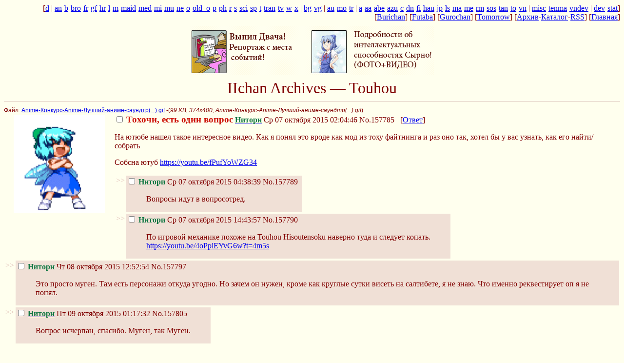

--- FILE ---
content_type: text/html;charset=UTF-8
request_url: https://ii.yakuji.moe/to/19.html
body_size: 15403
content:
<!DOCTYPE html>
<html lang="ru">
<head>
  <title>IIchan Archives — Touhou</title>
  <meta http-equiv="Content-Type" content="text/html; charset=utf-8">
  <link rel="shortcut icon" href="/iichan_to.ico">
  <link rel="stylesheet" type="text/css" href="/css/.global.css">
  <link rel="stylesheet" type="text/css" href="/css/futaba.css" title="Futaba">
  <link rel="alternate stylesheet" type="text/css" href="/css/burichan.css" title="Burichan">
  <link rel="alternate stylesheet" type="text/css" href="/css/gurochan.css" title="Gurochan">
  <link rel="alternate stylesheet" type="text/css" href="/css/tomorrow.css" title="Tomorrow">
  <script>
  var style_cookie="wakabastyle";
  </script>
  <script src="/wakaba3.js"></script>
</head>
<body class="replypage">
  <div class="adminbar">
    [<a href="/d/">d</a> | <a href="/an/">an</a>-<a href="/b/">b</a>-<a href="/bro/">bro</a>-<a href="/fr/">fr</a>-<a href="/gf/">gf</a>-<a href="/hr/">hr</a>-<a href="/l/">l</a>-<a href="/m/">m</a>-<a href="/maid/">maid</a>-<a href="/med/">med</a>-<a href="/mi/">mi</a>-<a href="/mu/">mu</a>-<a href="/ne/">ne</a>-<a href="/o/">o</a>-<a href="/old_o/">old_o</a>-<a href="/p/">p</a>-<a href="/ph/">ph</a>-<a href="/r/">r</a>-<a href="/s/">s</a>-<a href="/sci/">sci</a>-<a href="/sp/">sp</a>-<a href="/t/">t</a>-<a href="/tran/">tran</a>-<a href="/tv/">tv</a>-<a href="/w/">w</a>-<a href="/x/">x</a> | <a href="/bg/">bg</a>-<a href="/vg/">vg</a> | <a href="/au/">au</a>-<a href="/mo/">mo</a>-<a href="/tr/">tr</a> | <a href="/a/">a</a>-<a href="/aa/">aa</a>-<a href="/abe/">abe</a>-<a href="/azu/">azu</a>-<a href="/c/">c</a>-<a href="/dn/">dn</a>-<a href="/fi/">fi</a>-<a href="/hau/">hau</a>-<a href="/jp/">jp</a>-<a href="/ls/">ls</a>-<a href="/ma/">ma</a>-<a href="/me/">me</a>-<a href="/rm/">rm</a>-<a href="/sos/">sos</a>-<a href="/tan/">tan</a>-<a href="/to/">to</a>-<a href="/vn/">vn</a> | <a href="/misc/">misc</a>-<a href="/tenma/">tenma</a>-<a href="/vn/res/58470.html">vndev</a> | <a href="/dev/">dev</a>-<a href="/stat/">stat</a>]<br>
    [<a href="javascript:set_stylesheet('Burichan')">Burichan</a>] [<a href="javascript:set_stylesheet('Futaba')">Futaba</a>] [<a href="javascript:set_stylesheet('Gurochan')">Gurochan</a>] [<a href="javascript:set_stylesheet('Tomorrow')">Tomorrow</a>] [<a href="/to/arch/">Архив</a>-<a href="/to/catalogue.html">Каталог</a>-<a href="/to/feed.rss">RSS</a>] [<a href="/" target="_top">Главная</a>]
  </div>

  <div class="logo">
    <img class="banner" alt="" src="/misc/src/1278978084766.gif" width="500" height="100"><br>
    IIchan Archives — Touhou
  </div>

  <hr>

  <form id="delform" action="/wahaba/delete_post/a" method="post" name="delform">
    <div id="thread-157785">
      <span class="filesize">Файл: <a target="_blank" href="/to/src/1444172686079.gif">Anime-Конкурс-Anime-Лучший-аниме-саундтр(...).gif</a> -(<em>99 KB, 374x400, Anime-Конкурс-Anime-Лучший-аниме-саундтр(...).gif</em>)</span><br>
      <a target="_blank" href="/to/src/1444172686079.gif"><img src="/to/thumb/1444172686079s.gif" width="187" height="200" alt="99" class="thumb"></a> <a name="157785" id="157785"></a> <label><input type="checkbox" name="delete" value="157785"> <span class="filetitle">Тохочи, есть один вопрос</span> <a href="mailto:fuf_1993@mail.ru"><span class="postername">Нитори</span></a> Ср 07 октября 2015 02:04:46</label> <span class="reflink"><a href="./res/157785.html#i157785">No.157785</a></span> &nbsp; [<a href="./res/157785.html">Ответ</a>]
      <blockquote>
        <p>На ютюбе нашел такое интересное видео. Как я понял это вроде как мод из тоху файтнинга и раз оно так, хотел бы у вас узнать, как его найти/собрать</p>

        <p>Собсна ютуб <a href="https://youtu.be/fPufYoWZG34" rel="nofollow">https://youtu.be/fPufYoWZG34</a></p>
      </blockquote>

      <table>
        <tbody>
          <tr>
            <td class="doubledash">&gt;&gt;</td>
            <td class="reply" id="reply157789" style="position: relative">
              <a name="157789" id="157789"></a> <label><input type="checkbox" name="delete" value="157789"> <span class="replytitle"></span> <span class="commentpostername">Нитори</span> Ср 07 октября 2015 04:38:39</label> <span class="reflink"><a href="./res/157785.html#i157789">No.157789</a></span> &nbsp;
              <blockquote>
                <p>Вопросы идут в вопросотред.</p>
              </blockquote>
            </td>
          </tr>
        </tbody>
      </table>

      <table>
        <tbody>
          <tr>
            <td class="doubledash">&gt;&gt;</td>
            <td class="reply" id="reply157790" style="position: relative">
              <a name="157790" id="157790"></a> <label><input type="checkbox" name="delete" value="157790"> <span class="replytitle"></span> <span class="commentpostername">Нитори</span> Ср 07 октября 2015 14:43:57</label> <span class="reflink"><a href="./res/157785.html#i157790">No.157790</a></span> &nbsp;
              <blockquote>
                <p>По игровой механике похоже на Touhou Hisoutensoku наверно туда и следует копать.<br>
                <a href="https://youtu.be/4oPpiEYvG6w?t=4m5s" rel="nofollow">https://youtu.be/4oPpiEYvG6w?t=4m5s</a></p>
              </blockquote>
            </td>
          </tr>
        </tbody>
      </table>

      <table>
        <tbody>
          <tr>
            <td class="doubledash">&gt;&gt;</td>
            <td class="reply" id="reply157797" style="position: relative">
              <a name="157797" id="157797"></a> <label><input type="checkbox" name="delete" value="157797"> <span class="replytitle"></span> <span class="commentpostername">Нитори</span> Чт 08 октября 2015 12:52:54</label> <span class="reflink"><a href="./res/157785.html#i157797">No.157797</a></span> &nbsp;
              <blockquote>
                <p>Это просто муген. Там есть персонажи откуда угодно. Но зачем он нужен, кроме как круглые сутки висеть на салтибете, я не знаю. Что именно реквестирует оп я не понял.</p>
              </blockquote>
            </td>
          </tr>
        </tbody>
      </table>

      <table>
        <tbody>
          <tr>
            <td class="doubledash">&gt;&gt;</td>
            <td class="reply" id="reply157805" style="position: relative">
              <a name="157805" id="157805"></a> <label><input type="checkbox" name="delete" value="157805"> <span class="replytitle"></span> <a href="mailto:fuf_1993@mail.ru"><span class="commentpostername">Нитори</span></a> Пт 09 октября 2015 01:17:32</label> <span class="reflink"><a href="./res/157785.html#i157805">No.157805</a></span> &nbsp;
              <blockquote>
                <p>Вопрос исчерпан, спасибо. Муген, так Муген.</p>
              </blockquote>
            </td>
          </tr>
        </tbody>
      </table>
    </div>
    <!--thread-->
    <br clear="left">

    <hr>

    <div id="thread-157753">
      <span class="filesize">Файл: <a target="_blank" href="/to/src/1443996070727.png">d9d718206d66ee2002b8e6f1bd94c8084e1fc70b.png</a> -(<em>979 KB, 900x1200, d9d718206d66ee2002b8e6f1bd94c8084e1fc70b.png</em>)</span><br>
      <a target="_blank" href="/to/src/1443996070727.png"><img src="/to/thumb/1443996070727s.png" width="150" height="200" alt="979" class="thumb"></a> <a name="157753" id="157753"></a> <label><input type="checkbox" name="delete" value="157753"> <span class="filetitle"></span> <span class="postername">Нитори</span> Пн 05 октября 2015 01:01:10</label> <span class="reflink"><a href="./res/157753.html#i157753">No.157753</a></span> &nbsp; [<a href="./res/157753.html">Ответ</a>]
      <blockquote>
        <p>Почему многие ёкаи имеют заострённую форму ушей?</p>
      </blockquote>
      <span class="omittedposts">Пропущено 9 сообщений. Для просмотра нажмите "Ответ".</span>
      <table>
        <tbody>
          <tr>
            <td class="doubledash">&gt;&gt;</td>
            <td class="reply" id="reply157767" style="position: relative">
              <a name="157767" id="157767"></a> <label><input type="checkbox" name="delete" value="157767"> <span class="replytitle"></span> <span class="commentpostername">Нитори</span> Пн 05 октября 2015 17:36:29</label> <span class="reflink"><a href="./res/157753.html#i157767">No.157767</a></span> &nbsp;
              <blockquote>
                <p><a href="/to/res/157753.html#157764" onclick="highlight(157764)">&gt;&gt;157764</a><br>
                Магии не существует.</p>
              </blockquote>
            </td>
          </tr>
        </tbody>
      </table>

      <table>
        <tbody>
          <tr>
            <td class="doubledash">&gt;&gt;</td>
            <td class="reply" id="reply157768" style="position: relative">
              <a name="157768" id="157768"></a> <label><input type="checkbox" name="delete" value="157768"> <span class="replytitle"></span> <span class="commentpostername">Нитори</span> Пн 05 октября 2015 19:04:06</label> <span class="reflink"><a href="./res/157753.html#i157768">No.157768</a></span> &nbsp;
              <blockquote>
                <p><a href="/to/res/157753.html#157767" onclick="highlight(157767)">&gt;&gt;157767</a><br>
                Тебе просто еще нет тридцати.</p>
              </blockquote>
            </td>
          </tr>
        </tbody>
      </table>

      <table>
        <tbody>
          <tr>
            <td class="doubledash">&gt;&gt;</td>
            <td class="reply" id="reply157769" style="position: relative">
              <a name="157769" id="157769"></a> <label><input type="checkbox" name="delete" value="157769"> <span class="replytitle"></span> <span class="commentpostername">Нитори</span> Пн 05 октября 2015 19:31:16</label> <span class="reflink"><a href="./res/157753.html#i157769">No.157769</a></span> &nbsp;
              <blockquote>
                <p><a href="/to/res/157753.html#157768" onclick="highlight(157768)">&gt;&gt;157768</a><br>
                И хорошо. У меня пока ещё есть шанс обосноваться в этой жизни и построить себе хоть какое-то будущее.</p>
              </blockquote>
            </td>
          </tr>
        </tbody>
      </table>

      <table>
        <tbody>
          <tr>
            <td class="doubledash">&gt;&gt;</td>
            <td class="reply" id="reply157774" style="position: relative">
              <a name="157774" id="157774"></a> <label><input type="checkbox" name="delete" value="157774"> <span class="replytitle"></span> <span class="commentpostername">Нитори</span> Вт 06 октября 2015 02:52:54</label> <span class="reflink"><a href="./res/157753.html#i157774">No.157774</a></span> &nbsp;<br>
              <span class="filesize">Файл: <a target="_blank" href="/to/src/1444089174181.jpg">8a5b62_5556536.jpg</a> -(<em>40 KB, 234x446, 8a5b62_5556536.jpg</em>)</span><br>
              <a target="_blank" href="/to/src/1444089174181.jpg"><img src="/to/thumb/1444089174181s.jpg" width="104" height="200" alt="40" class="thumb"></a>
              <blockquote>
                <p><a href="/to/res/157753.html#157769" onclick="highlight(157769)">&gt;&gt;157769</a><br>
                Пфф.</p>
              </blockquote>
            </td>
          </tr>
        </tbody>
      </table>

      <table>
        <tbody>
          <tr>
            <td class="doubledash">&gt;&gt;</td>
            <td class="reply" id="reply157775" style="position: relative">
              <a name="157775" id="157775"></a> <label><input type="checkbox" name="delete" value="157775"> <span class="replytitle"></span> <span class="commentpostername">Нитори</span> Вт 06 октября 2015 16:24:11</label> <span class="reflink"><a href="./res/157753.html#i157775">No.157775</a></span> &nbsp;
              <blockquote>
                <p><a href="/to/res/157753.html#157763" onclick="highlight(157763)">&gt;&gt;157763</a>
                </p>

                <p>По твоему пути если идти, то лучше уметь респавниться, если тебя съёдят. Можно кушать самого себя и вообще кормить ёкаек, после чего няшить их.</p>
              </blockquote>
            </td>
          </tr>
        </tbody>
      </table>

      <table>
        <tbody>
          <tr>
            <td class="doubledash">&gt;&gt;</td>
            <td class="reply" id="reply157781" style="position: relative">
              <a name="157781" id="157781"></a> <label><input type="checkbox" name="delete" value="157781"> <span class="replytitle"></span> <span class="commentpostername">Нитори</span> Вт 06 октября 2015 22:30:15</label> <span class="reflink"><a href="./res/157753.html#i157781">No.157781</a></span> &nbsp;<br>
              <span class="filesize">Файл: <a target="_blank" href="/to/src/1444159815504.gif">ouroboros.gif</a> -(<em>156 KB, 500x520, ouroboros.gif</em>)</span><br>
              <a target="_blank" href="/to/src/1444159815504.gif"><img src="/to/thumb/1444159815504s.gif" width="192" height="200" alt="156" class="thumb"></a>
              <blockquote>
                <p><a href="/to/res/157753.html#157775" onclick="highlight(157775)">&gt;&gt;157775</a>
                </p>

                <blockquote class="unkfunc">
                  &gt;Можно кушать самого себя
                </blockquote>

                <p>Не слишком хайлевельно будет?</p>
              </blockquote>
            </td>
          </tr>
        </tbody>
      </table>

      <table>
        <tbody>
          <tr>
            <td class="doubledash">&gt;&gt;</td>
            <td class="reply" id="reply157783" style="position: relative">
              <a name="157783" id="157783"></a> <label><input type="checkbox" name="delete" value="157783"> <span class="replytitle"></span> <span class="commentpostername">Нитори</span> Вт 06 октября 2015 23:05:28</label> <span class="reflink"><a href="./res/157753.html#i157783">No.157783</a></span> &nbsp;
              <blockquote>
                <p><a href="/to/res/157753.html#157775" onclick="highlight(157775)">&gt;&gt;157775</a>
                </p>

                <blockquote class="unkfunc">
                  &gt; лучше уметь респавниться и кормить ёкаек
                </blockquote>

                <p>Моко не рекомендует уметь такое.</p>
              </blockquote>
            </td>
          </tr>
        </tbody>
      </table>

      <table>
        <tbody>
          <tr>
            <td class="doubledash">&gt;&gt;</td>
            <td class="reply" id="reply157784" style="position: relative">
              <a name="157784" id="157784"></a> <label><input type="checkbox" name="delete" value="157784"> <span class="replytitle"></span> <span class="commentpostername">Нитори</span> Ср 07 октября 2015 00:59:11</label> <span class="reflink"><a href="./res/157753.html#i157784">No.157784</a></span> &nbsp;
              <blockquote>
                <p><a href="/to/res/157753.html#157783" onclick="highlight(157783)">&gt;&gt;157783</a><br>
                Ну она как бэ ОТЕЦ АКБАР!!!, а не любитель няшных ёкаек, и вообще надо перед самосъежением нагрибочиться, но тем не менее.</p>
              </blockquote>
            </td>
          </tr>
        </tbody>
      </table>

      <table>
        <tbody>
          <tr>
            <td class="doubledash">&gt;&gt;</td>
            <td class="reply" id="reply157786" style="position: relative">
              <a name="157786" id="157786"></a> <label><input type="checkbox" name="delete" value="157786"> <span class="replytitle"></span> <span class="commentpostername">Нитори</span> Ср 07 октября 2015 02:26:21</label> <span class="reflink"><a href="./res/157753.html#i157786">No.157786</a></span> &nbsp;
              <blockquote>
                <p><a href="/to/res/157753.html#157784" onclick="highlight(157784)">&gt;&gt;157784</a><br>
                Вереёкаек любитель вроде.</p>
              </blockquote>
            </td>
          </tr>
        </tbody>
      </table>

      <table>
        <tbody>
          <tr>
            <td class="doubledash">&gt;&gt;</td>
            <td class="reply" id="reply157787" style="position: relative">
              <a name="157787" id="157787"></a> <label><input type="checkbox" name="delete" value="157787"> <span class="replytitle"></span> <span class="commentpostername">Нитори</span> Ср 07 октября 2015 02:34:21</label> <span class="reflink"><a href="./res/157753.html#i157787">No.157787</a></span> &nbsp;
              <blockquote>
                <p><a href="/to/res/157753.html#157786" onclick="highlight(157786)">&gt;&gt;157786</a><br>
                <em>шутки про зряплату учительниц go here</em>
                </p>
              </blockquote>
            </td>
          </tr>
        </tbody>
      </table>
    </div>
    <!--thread-->
    <br clear="left">

    <hr>

    <div id="thread-157168">
      <span class="filesize">Файл: <a target="_blank" href="/to/src/1440840438938.jpg">7e30e02c91aba67264b336d1b700688d.jpg</a> -(<em>226 KB, 890x940, 7e30e02c91aba67264b336d1b700688d.jpg</em>)</span><br>
      <a target="_blank" href="/to/src/1440840438938.jpg"><img src="/to/thumb/1440840438938s.jpg" width="189" height="200" alt="226" class="thumb"></a> <a name="157168" id="157168"></a> <label><input type="checkbox" name="delete" value="157168"> <span class="filetitle"></span> <span class="postername">Нитори</span> Сб 29 августа 2015 12:27:18</label> <span class="reflink"><a href="./res/157168.html#i157168">No.157168</a></span> &nbsp; [<a href="./res/157168.html">Ответ</a>]
      <blockquote>
        <p>чьё животное унюха? саторино или коишино? очень меня волнует этот вопрос. вот орин ясное дело саторькина кошка.</p>
      </blockquote>
      <span class="omittedposts">Пропущено 20 сообщений и 9 изображений. Для просмотра нажмите "Ответ".</span>
      <table>
        <tbody>
          <tr>
            <td class="doubledash">&gt;&gt;</td>
            <td class="reply" id="reply157615" style="position: relative">
              <a name="157615" id="157615"></a> <label><input type="checkbox" name="delete" value="157615"> <span class="replytitle"></span> <span class="commentpostername">Нитори</span> Ср 23 сентября 2015 18:09:02</label> <span class="reflink"><a href="./res/157168.html#i157615">No.157615</a></span> &nbsp;
              <blockquote>
                <p><a href="/to/res/157168.html#157614" onclick="highlight(157614)">&gt;&gt;157614</a><br>
                Точнее, в треде выше.</p>
              </blockquote>
            </td>
          </tr>
        </tbody>
      </table>

      <table>
        <tbody>
          <tr>
            <td class="doubledash">&gt;&gt;</td>
            <td class="reply" id="reply157705" style="position: relative">
              <a name="157705" id="157705"></a> <label><input type="checkbox" name="delete" value="157705"> <span class="replytitle"></span> <span class="commentpostername">Нитори</span> Чт 01 октября 2015 23:33:18</label> <span class="reflink"><a href="./res/157168.html#i157705">No.157705</a></span> &nbsp;
              <blockquote>
                <p><strong>МОЁ</strong>
                </p>
              </blockquote>
            </td>
          </tr>
        </tbody>
      </table>

      <table>
        <tbody>
          <tr>
            <td class="doubledash">&gt;&gt;</td>
            <td class="reply" id="reply157728" style="position: relative">
              <a name="157728" id="157728"></a> <label><input type="checkbox" name="delete" value="157728"> <span class="replytitle"></span> <span class="commentpostername">Нитори</span> Сб 03 октября 2015 12:22:53</label> <span class="reflink"><a href="./res/157168.html#i157728">No.157728</a></span> &nbsp;
              <blockquote>
                <p><a href="/to/res/157168.html#157178" onclick="highlight(157178)">&gt;&gt;157178</a><br>
                А они и не против, так что это не рабство, а симбиоз.</p>
              </blockquote>
            </td>
          </tr>
        </tbody>
      </table>

      <table>
        <tbody>
          <tr>
            <td class="doubledash">&gt;&gt;</td>
            <td class="reply" id="reply157746" style="position: relative">
              <a name="157746" id="157746"></a> <label><input type="checkbox" name="delete" value="157746"> <span class="replytitle"></span> <span class="commentpostername">Нитори</span> Вс 04 октября 2015 19:24:23</label> <span class="reflink"><a href="./res/157168.html#i157746">No.157746</a></span> &nbsp;
              <blockquote>
                <p><a href="/to/res/157168.html#157728" onclick="highlight(157728)">&gt;&gt;157728</a><br>
                Балда.<br>
                В школе же учат: <strong>мутуализм</strong>!<br>
                Симбиоз -- это когда грибы и бактерии вместе живут и совместно размножаются, образуя форму жизни "лишай", например. А если маленькая рыбка ныкается в пасти у большой, чистя ей зубы -- это мутуализм. А если на акулу присосалась присоской, но не зубами, рыба-путешественница прилипала ремор -- это комменсализм.</p>
              </blockquote>
            </td>
          </tr>
        </tbody>
      </table>

      <table>
        <tbody>
          <tr>
            <td class="doubledash">&gt;&gt;</td>
            <td class="reply" id="reply157747" style="position: relative">
              <a name="157747" id="157747"></a> <label><input type="checkbox" name="delete" value="157747"> <span class="replytitle"></span> <span class="commentpostername">Нитори</span> Вс 04 октября 2015 19:50:27</label> <span class="reflink"><a href="./res/157168.html#i157747">No.157747</a></span> &nbsp;
              <blockquote>
                <p><a href="/to/res/157168.html#157746" onclick="highlight(157746)">&gt;&gt;157746</a><br>
                Так Ёма - симбиоз?</p>
              </blockquote>
            </td>
          </tr>
        </tbody>
      </table>

      <table>
        <tbody>
          <tr>
            <td class="doubledash">&gt;&gt;</td>
            <td class="reply" id="reply157748" style="position: relative">
              <a name="157748" id="157748"></a> <label><input type="checkbox" name="delete" value="157748"> <span class="replytitle"></span> <span class="commentpostername">Нитори</span> Вс 04 октября 2015 20:41:31</label> <span class="reflink"><a href="./res/157168.html#i157748">No.157748</a></span> &nbsp;
              <blockquote>
                <p><a href="/to/res/157168.html#157747" onclick="highlight(157747)">&gt;&gt;157747</a>
                </p>

                <p>Вот она -- ещё как да!<br>
                Джва года мусолим даже, что она мягкая и ей тепло именно из-за того, что она гибрид человека и призрака!</p>

                <p><span class="spoiler">Если вспомнил про Дэнни Фентона -- тебе печенька и пирожок, лежат на полке, а заодно NekoPaw Grabber загугли.</span>
                </p>
              </blockquote>
            </td>
          </tr>
        </tbody>
      </table>

      <table>
        <tbody>
          <tr>
            <td class="doubledash">&gt;&gt;</td>
            <td class="reply" id="reply157750" style="position: relative">
              <a name="157750" id="157750"></a> <label><input type="checkbox" name="delete" value="157750"> <span class="replytitle"></span> <span class="commentpostername">Нитори</span> Вс 04 октября 2015 23:34:43</label> <span class="reflink"><a href="./res/157168.html#i157750">No.157750</a></span> &nbsp;
              <blockquote>
                <p><a href="/to/res/157168.html#157747" onclick="highlight(157747)">&gt;&gt;157747</a><br>
                Вообще-то, обе части - это одно существо. Просто душа отдельно, а холодное и, вроде бы, мёртвое, но, тем не менее, живое тело - отдельно.</p>
              </blockquote>
            </td>
          </tr>
        </tbody>
      </table>

      <table>
        <tbody>
          <tr>
            <td class="doubledash">&gt;&gt;</td>
            <td class="reply" id="reply157751" style="position: relative">
              <a name="157751" id="157751"></a> <label><input type="checkbox" name="delete" value="157751"> <span class="replytitle"></span> <span class="commentpostername">Нитори</span> Пн 05 октября 2015 00:37:33</label> <span class="reflink"><a href="./res/157168.html#i157751">No.157751</a></span> &nbsp;
              <blockquote>
                <p>Может когда-то в прошлом призрак встроился в Еминого предка и получилась душеполовинка? Как митохондрия была бактерией, а потом в клетку встроилась и оказалась там весьма полезна. Так и у душеполовинок проявились поезные качества.</p>
              </blockquote>
            </td>
          </tr>
        </tbody>
      </table>

      <table>
        <tbody>
          <tr>
            <td class="doubledash">&gt;&gt;</td>
            <td class="reply" id="reply157762" style="position: relative">
              <a name="157762" id="157762"></a> <label><input type="checkbox" name="delete" value="157762"> <span class="replytitle"></span> <span class="commentpostername">Нитори</span> Пн 05 октября 2015 02:56:17</label> <span class="reflink"><a href="./res/157168.html#i157762">No.157762</a></span> &nbsp;
              <blockquote>
                <p><a href="/to/res/157168.html#157751" onclick="highlight(157751)">&gt;&gt;157751</a>
                </p>

                <p><strong>САЕНТОЛОГИЯ</strong><br>
                <strong>А</strong><br>
                <strong>Е</strong><br>
                <strong>Н</strong><br>
                <strong>Т</strong> _ _ _ _ _ _ _ _ _ а вообще, ты вполне прав, так очень даже могло получиться. Призрак самурая плюс тело обычного деревенского человека -- годное комбо.<br>
                <strong>О</strong><br>
                <strong>Л</strong><br>
                <strong>О</strong><br>
                <strong>Г</strong><br>
                <strong>И</strong><br>
                <strong>Я</strong></p>
              </blockquote>
            </td>
          </tr>
        </tbody>
      </table>

      <table>
        <tbody>
          <tr>
            <td class="doubledash">&gt;&gt;</td>
            <td class="reply" id="reply157766" style="position: relative">
              <a name="157766" id="157766"></a> <label><input type="checkbox" name="delete" value="157766"> <span class="replytitle"></span> <span class="commentpostername">Нитори</span> Пн 05 октября 2015 15:10:02</label> <span class="reflink"><a href="./res/157168.html#i157766">No.157766</a></span> &nbsp;
              <blockquote>
                <p><a href="/to/res/157168.html#157751" onclick="highlight(157751)">&gt;&gt;157751</a>
                </p>

                <blockquote class="unkfunc">
                  &gt; призрак встроился
                </blockquote>

                <p>А может, наоборот, недовыстроился? То бишь когда-то уже готовый покинуть мертвое тело Ёминого предка призрак кем-то или чем-то оказался привязан к телу, из-за чего оно и застряло в таком состоянии, не в силах ни слиться заново, ни разбежаться.</p>
              </blockquote>
            </td>
          </tr>
        </tbody>
      </table>
    </div>
    <!--thread-->
    <br clear="left">

    <hr>

    <div id="thread-155554">
      <span class="filesize">Файл: <a target="_blank" href="/to/src/1429705781693.jpg">phpzkSnfV</a> -(<em>121 KB, 512x384, phpzkSnfV</em>)</span><br>
      <a target="_blank" href="/to/src/1429705781693.jpg"><img src="/to/thumb/1429705781693s.jpg" width="200" height="150" alt="121" class="thumb"></a> <a name="155554" id="155554"></a> <label><input type="checkbox" name="delete" value="155554"> <span class="filetitle"></span> <span class="postername">Touhou 15 ~ Legacy of Lunatic Kingdom</span> Ср 22 апреля 2015 15:29:41</label> <span class="reflink"><a href="./res/155554.html#i155554">No.155554</a></span> &nbsp; [<a href="./res/155554.html">Ответ</a>]
      <blockquote>
        <p><a href="http://kourindou.exblog.jp/22976576/" rel="nofollow">http://kourindou.exblog.jp/22976576/</a>
        </p>
      </blockquote>
      <span class="omittedposts">Пропущено 240 сообщений и 56 изображений. Для просмотра нажмите "Ответ".</span>
      <table>
        <tbody>
          <tr>
            <td class="doubledash">&gt;&gt;</td>
            <td class="reply" id="reply157538" style="position: relative">
              <a name="157538" id="157538"></a> <label><input type="checkbox" name="delete" value="157538"> <span class="replytitle"></span> <span class="commentpostername">Нитори</span> Ср 16 сентября 2015 21:37:29</label> <span class="reflink"><a href="./res/155554.html#i157538">No.157538</a></span> &nbsp;
              <blockquote>
                <p>Я же, вдогонку<br>
                <a href="/to/res/155554.html#157531" onclick="highlight(157531)">&gt;&gt;157531</a></p>

                <blockquote class="unkfunc">
                  &gt;носки всегда школьницы носили, да и в гольфах ничего такого нет, когда они подходят к юбке.
                </blockquote>

                <p>Минус 10 лет назад, у нас школьницы носили лишь колготки (прозрачные, телесные. 6-11 классы. Реже черные)<br>
                Гольфы одевали только на последний звонок, вместе с советской школьной формой аля белый передник, арендованной на день из близжайшего сексшопа (инфа с интернета).<br>
                Хожу по улицам - не вижу, чтобы у нас девушки-девочки носили носки-гольфы.</p>

                <p><a href="/to/res/155554.html#157529" onclick="highlight(157529)">&gt;&gt;157529</a>
                </p>

                <blockquote class="unkfunc">
                  &gt;шестнадцатилетних
                </blockquote>

                <p>В тохе всем примерно по 16. Я не возраст в профиле, это фигня с потолка, я о психологическом возрасте, который у Зуна удачно (и не случайно) совпадает с внешностью. Всяким Сырнам Румиям и Дайосеям лет по 12-13, Реймам Марисам Мокам Кагуям и Санаям по 16-17, Тевям и Назринам по 14, Комачам и Ранам по 19-20, ну Югам и Юйринам 22-24 можно дать, всилу должности. Джунко-Лаписы тянут на свои 20+ и 18+, если одежда соответствует то это норма.</p>

                <div class="abbrev">
                  Сообщение слишком длинное. <a href="./res/155554.html#157538">Полный текст</a>.
                </div>
              </blockquote>
            </td>
          </tr>
        </tbody>
      </table>

      <table>
        <tbody>
          <tr>
            <td class="doubledash">&gt;&gt;</td>
            <td class="reply" id="reply157539" style="position: relative">
              <a name="157539" id="157539"></a> <label><input type="checkbox" name="delete" value="157539"> <span class="replytitle"></span> <span class="commentpostername">Нитори</span> Ср 16 сентября 2015 22:37:07</label> <span class="reflink"><a href="./res/155554.html#i157539">No.157539</a></span> &nbsp;<br>
              <span class="filesize">Файл: <a target="_blank" href="/to/src/1442432227230.png">Th15Sanae.png</a> -(<em>279 KB, 366x843, Th15Sanae.png</em>)</span><br>
              <a target="_blank" href="/to/src/1442432227230.png"><img src="/to/thumb/1442432227230s.png" width="86" height="200" alt="279" class="thumb"></a>
              <blockquote>
                <p><a href="/to/res/155554.html#157538" onclick="highlight(157538)">&gt;&gt;157538</a>
                </p>

                <blockquote class="unkfunc">
                  &gt;деревенским
                </blockquote>

                <p>Тьфу на тебя. Генсокё - сказачный мир, с японской и традиционной эстетикой(и анимешной), по которой и нужно судить тоходевочек. А Лапис не вписывается вообще никуда - её наряд совершенно не выдающийся по любым меркам - она везде эталон безвкусия.</p>

                <blockquote class="unkfunc">
                  &gt;бабуськи такое одевают
                </blockquote>

                <p>В этом-то вся и магия и заключается - вроде действительно всё как у бабусек, а в итоге такая ламповая красота получается! Санае - просто чудо.</p>
              </blockquote>
            </td>
          </tr>
        </tbody>
      </table>

      <table>
        <tbody>
          <tr>
            <td class="doubledash">&gt;&gt;</td>
            <td class="reply" id="reply157540" style="position: relative">
              <a name="157540" id="157540"></a> <label><input type="checkbox" name="delete" value="157540"> <span class="replytitle"></span> <span class="commentpostername">Нитори</span> Ср 16 сентября 2015 23:09:56</label> <span class="reflink"><a href="./res/155554.html#i157540">No.157540</a></span> &nbsp;
              <blockquote>
                <p><a href="/to/res/155554.html#157538" onclick="highlight(157538)">&gt;&gt;157538</a>
                </p>

                <blockquote class="unkfunc">
                  &gt; Минус 10 лет назад, у нас школьницы носили лишь колготки (прозрачные, телесные. 6-11 классы. Реже черные)<br>
                  &gt; Гольфы одевали только на последний звонок, вместе с советской школьной формой аля белый передник, арендованной на день из близжайшего сексшопа (инфа с интернета).<br>
                  &gt; Хожу по улицам - не вижу, чтобы у нас девушки-девочки носили носки-гольфы.
                </blockquote>

                <p>Причем здесь у нас? Если уж сравнивать, то как минимум с японскими школьницами, а у них и носки и гольфы в почете.</p>

                <p>А за белые носочки вообще загрызу. Это же такая милота.</p>
              </blockquote>
            </td>
          </tr>
        </tbody>
      </table>

      <table>
        <tbody>
          <tr>
            <td class="doubledash">&gt;&gt;</td>
            <td class="reply" id="reply157680" style="position: relative">
              <a name="157680" id="157680"></a> <label><input type="checkbox" name="delete" value="157680"> <span class="replytitle"></span> <span class="commentpostername">Нитори</span> Ср 30 сентября 2015 16:50:34</label> <span class="reflink"><a href="./res/155554.html#i157680">No.157680</a></span> &nbsp;<br>
              <span class="filesize">Файл: <a target="_blank" href="/to/src/1443621034869.png">Touhou-Project-Kochiya-Sanae.png</a> -(<em>538 KB, 1000x706, Touhou-Project-Kochiya-Sanae.png</em>)</span><br>
              <a target="_blank" href="/to/src/1443621034869.png"><img src="/to/thumb/1443621034869s.png" width="200" height="141" alt="538" class="thumb"></a>
              <blockquote>
                <p><a href="/to/res/155554.html#157540" onclick="highlight(157540)">&gt;&gt;157540</a>
                </p>
              </blockquote>
            </td>
          </tr>
        </tbody>
      </table>

      <table>
        <tbody>
          <tr>
            <td class="doubledash">&gt;&gt;</td>
            <td class="reply" id="reply157681" style="position: relative">
              <a name="157681" id="157681"></a> <label><input type="checkbox" name="delete" value="157681"> <span class="replytitle"></span> <span class="commentpostername">Нитори</span> Ср 30 сентября 2015 17:54:18</label> <span class="reflink"><a href="./res/155554.html#i157681">No.157681</a></span> &nbsp;
              <blockquote>
                <p><a href="/to/res/155554.html#157680" onclick="highlight(157680)">&gt;&gt;157680</a><br>
                На что уставилась?</p>
              </blockquote>
            </td>
          </tr>
        </tbody>
      </table>

      <table>
        <tbody>
          <tr>
            <td class="doubledash">&gt;&gt;</td>
            <td class="reply" id="reply157683" style="position: relative">
              <a name="157683" id="157683"></a> <label><input type="checkbox" name="delete" value="157683"> <span class="replytitle"></span> <span class="commentpostername">Нитори</span> Ср 30 сентября 2015 18:36:48</label> <span class="reflink"><a href="./res/155554.html#i157683">No.157683</a></span> &nbsp;<br>
              <span class="filesize">Файл: <a target="_blank" href="/to/src/1443627408004.jpg">1442427934641.jpg</a> -(<em>88 KB, 350x541, 1442427934641.jpg</em>)</span><br>
              <a target="_blank" href="/to/src/1443627408004.jpg"><img src="/to/thumb/1443627408004s.jpg" width="129" height="200" alt="88" class="thumb"></a>
              <blockquote>
              </blockquote>
            </td>
          </tr>
        </tbody>
      </table>

      <table>
        <tbody>
          <tr>
            <td class="doubledash">&gt;&gt;</td>
            <td class="reply" id="reply157684" style="position: relative">
              <a name="157684" id="157684"></a> <label><input type="checkbox" name="delete" value="157684"> <span class="replytitle"></span> <span class="commentpostername">Нитори</span> Ср 30 сентября 2015 19:02:39</label> <span class="reflink"><a href="./res/155554.html#i157684">No.157684</a></span> &nbsp;
              <blockquote>
                <p><a href="/to/res/155554.html#157683" onclick="highlight(157683)">&gt;&gt;157683</a><br>
                Рубаху покрасил быстороа!</p>
              </blockquote>
            </td>
          </tr>
        </tbody>
      </table>

      <table>
        <tbody>
          <tr>
            <td class="doubledash">&gt;&gt;</td>
            <td class="reply" id="reply157685" style="position: relative">
              <a name="157685" id="157685"></a> <label><input type="checkbox" name="delete" value="157685"> <span class="replytitle"></span> <span class="commentpostername">Нитори</span> Ср 30 сентября 2015 19:45:31</label> <span class="reflink"><a href="./res/155554.html#i157685">No.157685</a></span> &nbsp;<br>
              <span class="filesize">Файл: <a target="_blank" href="/to/src/1443631531107.jpg">1443627408004.jpg</a> -(<em>89 KB, 350x541, 1443627408004.jpg</em>)</span><br>
              <a target="_blank" href="/to/src/1443631531107.jpg"><img src="/to/thumb/1443631531107s.jpg" width="129" height="200" alt="89" class="thumb"></a>
              <blockquote>
                <p><a href="/to/res/155554.html#157684" onclick="highlight(157684)">&gt;&gt;157684</a><br>
                Ужасно, ущербно получилось. Но лучше я не умею.</p>
              </blockquote>
            </td>
          </tr>
        </tbody>
      </table>

      <table>
        <tbody>
          <tr>
            <td class="doubledash">&gt;&gt;</td>
            <td class="reply" id="reply157716" style="position: relative">
              <a name="157716" id="157716"></a> <label><input type="checkbox" name="delete" value="157716"> <span class="replytitle"></span> <span class="commentpostername">Нитори</span> Пт 02 октября 2015 17:56:58</label> <span class="reflink"><a href="./res/155554.html#i157716">No.157716</a></span> &nbsp;
              <blockquote>
                <p><a href="/to/res/155554.html#157681" onclick="highlight(157681)">&gt;&gt;157681</a>
                </p>

                <p>На сейфбуру есть теги against_glass и даже fourth_wall</p>
              </blockquote>
            </td>
          </tr>
        </tbody>
      </table>

      <table>
        <tbody>
          <tr>
            <td class="doubledash">&gt;&gt;</td>
            <td class="reply" id="reply157717" style="position: relative">
              <a name="157717" id="157717"></a> <label><input type="checkbox" name="delete" value="157717"> <span class="replytitle"></span> <span class="commentpostername">Нитори</span> Пт 02 октября 2015 17:57:56</label> <span class="reflink"><a href="./res/155554.html#i157717">No.157717</a></span> &nbsp;
              <blockquote>
                <p><a href="/to/res/155554.html" onclick="highlight(155554)">&gt;&gt;155554</a>
                </p>

                <p>У Рейму с весла мозги стекают?</p>

                <p>HOTLINE<br>
                O??????<br>
                T??????<br>
                L??M???<br>
                I???O??<br>
                N????O?<br>
                E?????N</p>
              </blockquote>
            </td>
          </tr>
        </tbody>
      </table>
    </div>
    <!--thread-->
    <br clear="left">

    <hr>

    <div id="thread-157690">
      <span class="filesize">Файл: <a target="_blank" href="/to/src/1443694924283.jpg">Кунгфу рыцарь.jpg</a> -(<em>56 KB, 341x604, Кунгфу рыцарь.jpg</em>)</span><br>
      <a target="_blank" href="/to/src/1443694924283.jpg"><img src="/to/thumb/1443694924283s.jpg" width="112" height="200" alt="56" class="thumb"></a> <a name="157690" id="157690"></a> <label><input type="checkbox" name="delete" value="157690"> <span class="filetitle"></span> <span class="postername">Нитори</span> Чт 01 октября 2015 13:22:04</label> <span class="reflink"><a href="./res/157690.html#i157690">No.157690</a></span> &nbsp; [<a href="./res/157690.html">Ответ</a>]
      <blockquote>
        <p>Тохач, хочу стать ёкаем, научи меня как.</p>
      </blockquote>
      <span class="omittedposts">Пропущено 166 сообщений и 25 изображений. Для просмотра нажмите "Ответ".</span>
      <table>
        <tbody>
          <tr>
            <td class="doubledash">&gt;&gt;</td>
            <td class="reply" id="reply159425" style="position: relative">
              <a name="159425" id="159425"></a> <label><input type="checkbox" name="delete" value="159425"> <span class="replytitle"></span> <span class="commentpostername">Нитори</span> Вс 08 мая 2016 12:31:56</label> <span class="reflink"><a href="./res/157690.html#i159425">No.159425</a></span> &nbsp;
              <blockquote>
                <p><a href="/to/res/157690.html#159401" onclick="highlight(159401)">&gt;&gt;159401</a><br>
                Она полезный ёкай же. Таких держали при дворе. Прирученный можно сказать.</p>
              </blockquote>
            </td>
          </tr>
        </tbody>
      </table>

      <table>
        <tbody>
          <tr>
            <td class="doubledash">&gt;&gt;</td>
            <td class="reply" id="reply159431" style="position: relative">
              <a name="159431" id="159431"></a> <label><input type="checkbox" name="delete" value="159431"> <span class="replytitle"></span> <span class="commentpostername">Нитори</span> Пн 09 мая 2016 12:42:50</label> <span class="reflink"><a href="./res/157690.html#i159431">No.159431</a></span> &nbsp;<br>
              <span class="filesize">Файл: <a target="_blank" href="/to/src/1462786970740.jpg">hakutaku.jpg</a> -(<em>214 KB, 600x784, hakutaku.jpg</em>)</span><br>
              <a target="_blank" href="/to/src/1462786970740.jpg"><img src="/to/thumb/1462786970740s.jpg" width="153" height="200" alt="214" class="thumb"></a>
              <blockquote>
                <p><a href="/to/res/157690.html#159399" onclick="highlight(159399)">&gt;&gt;159399</a><br>
                Так и есть, где-то даже написано об этом.<br>
                <a href="/to/res/157690.html#159425" onclick="highlight(159425)">&gt;&gt;159425</a><br>
                Они, вроде как, сами приходили даже к тем, кого считали достойными.</p>
              </blockquote>
            </td>
          </tr>
        </tbody>
      </table>

      <table>
        <tbody>
          <tr>
            <td class="doubledash">&gt;&gt;</td>
            <td class="reply" id="reply159440" style="position: relative">
              <a name="159440" id="159440"></a> <label><input type="checkbox" name="delete" value="159440"> <span class="replytitle"></span> <span class="commentpostername">Нитори</span> Пт 13 мая 2016 05:43:10</label> <span class="reflink"><a href="./res/157690.html#i159440">No.159440</a></span> &nbsp;
              <blockquote>
                <p><a href="/to/res/157690.html#159424" onclick="highlight(159424)">&gt;&gt;159424</a>
                </p>

                <p>Как зовут её хоть, знаешь <span class="spoiler">implying ты решил, что это Мариса</span></p>
              </blockquote>
            </td>
          </tr>
        </tbody>
      </table>

      <table>
        <tbody>
          <tr>
            <td class="doubledash">&gt;&gt;</td>
            <td class="reply" id="reply159441" style="position: relative">
              <a name="159441" id="159441"></a> <label><input type="checkbox" name="delete" value="159441"> <span class="replytitle"></span> <span class="commentpostername">Нитори</span> Пт 13 мая 2016 13:13:53</label> <span class="reflink"><a href="./res/157690.html#i159441">No.159441</a></span> &nbsp;<br>
              <span class="filesize">Файл: <a target="_blank" href="/to/src/1463134433277.jpg">Comparison_of_DiPP_labels.jpg</a> -(<em>24 KB, 497x262, Comparison_of_DiPP_labels.jpg</em>)</span><br>
              <a target="_blank" href="/to/src/1463134433277.jpg"><img src="/to/thumb/1463134433277s.jpg" width="200" height="105" alt="24" class="thumb"></a>
              <blockquote>
                <p><a href="/to/res/157690.html#159440" onclick="highlight(159440)">&gt;&gt;159440</a>
                </p>

                <blockquote class="unkfunc">
                  &gt; Как зовут её
                </blockquote>

                <p>История умалчивает.</p>
              </blockquote>
            </td>
          </tr>
        </tbody>
      </table>

      <table>
        <tbody>
          <tr>
            <td class="doubledash">&gt;&gt;</td>
            <td class="reply" id="reply159442" style="position: relative">
              <a name="159442" id="159442"></a> <label><input type="checkbox" name="delete" value="159442"> <span class="replytitle"></span> <span class="commentpostername">Нитори</span> Пт 13 мая 2016 13:39:20</label> <span class="reflink"><a href="./res/157690.html#i159442">No.159442</a></span> &nbsp;
              <blockquote>
                <p><a href="/to/res/157690.html#159441" onclick="highlight(159441)">&gt;&gt;159441</a><br>
                Даже автор не знает, что это:</p>

                <blockquote class="unkfunc">
                  &gt; can't get your gensokyo visa if you dont even know what you are
                </blockquote>
              </blockquote>
            </td>
          </tr>
        </tbody>
      </table>

      <table>
        <tbody>
          <tr>
            <td class="doubledash">&gt;&gt;</td>
            <td class="reply" id="reply159450" style="position: relative">
              <a name="159450" id="159450"></a> <label><input type="checkbox" name="delete" value="159450"> <span class="replytitle"></span> <span class="commentpostername">Нитори</span> Сб 14 мая 2016 15:15:23</label> <span class="reflink"><a href="./res/157690.html#i159450">No.159450</a></span> &nbsp;
              <blockquote>
                <p><a href="/to/res/157690.html#159423" onclick="highlight(159423)">&gt;&gt;159423</a>
                </p>

                <blockquote class="unkfunc">
                  &gt;GOO
                </blockquote>

                <p><span class="spoiler">inb4 это GOD</span>
                </p>
              </blockquote>
            </td>
          </tr>
        </tbody>
      </table>

      <table>
        <tbody>
          <tr>
            <td class="doubledash">&gt;&gt;</td>
            <td class="reply" id="reply159451" style="position: relative">
              <a name="159451" id="159451"></a> <label><input type="checkbox" name="delete" value="159451"> <span class="replytitle"></span> <span class="commentpostername">Нитори</span> Вс 15 мая 2016 07:38:17</label> <span class="reflink"><a href="./res/157690.html#i159451">No.159451</a></span> &nbsp;<br>
              <span class="filesize">Файл: <a target="_blank" href="/to/src/1463287097006.jpg">1456997390097.jpg</a> -(<em>93 KB, 453x604, 1456997390097.jpg</em>)</span><br>
              <a target="_blank" href="/to/src/1463287097006.jpg"><img src="/to/thumb/1463287097006s.jpg" width="150" height="200" alt="93" class="thumb"></a>
              <blockquote>
                <p><a href="/to/res/157690.html#159440" onclick="highlight(159440)">&gt;&gt;159440</a><br>
                А я до сих пор щитаю что это Мариса, так то.</p>
              </blockquote>
            </td>
          </tr>
        </tbody>
      </table>

      <table>
        <tbody>
          <tr>
            <td class="doubledash">&gt;&gt;</td>
            <td class="reply" id="reply159454" style="position: relative">
              <a name="159454" id="159454"></a> <label><input type="checkbox" name="delete" value="159454"> <span class="replytitle"></span> <span class="commentpostername">Нитори</span> Вс 15 мая 2016 12:13:00</label> <span class="reflink"><a href="./res/157690.html#i159454">No.159454</a></span> &nbsp;
              <blockquote>
                <p><a href="/to/res/157690.html#159451" onclick="highlight(159451)">&gt;&gt;159451</a><br>
                Так это же эта, с Луны какая-то. Не из тех, которых прогнали, а которая до сих пор живёт.</p>
              </blockquote>
            </td>
          </tr>
        </tbody>
      </table>

      <table>
        <tbody>
          <tr>
            <td class="doubledash">&gt;&gt;</td>
            <td class="reply" id="reply159456" style="position: relative">
              <a name="159456" id="159456"></a> <label><input type="checkbox" name="delete" value="159456"> <span class="replytitle"></span> <span class="commentpostername">Нитори</span> Вс 15 мая 2016 14:12:48</label> <span class="reflink"><a href="./res/157690.html#i159456">No.159456</a></span> &nbsp;
              <blockquote>
                <p><a href="/to/res/157690.html#159454" onclick="highlight(159454)">&gt;&gt;159454</a><br>
                Вот <a href="/to/res/157690.html#159441" onclick="highlight(159441)">&gt;&gt;159441</a> же, про обеих, кроме внешнего вида, ничего доподлинно и не известно, даже имен. Оттого у неё и замешательство там, на картинке выше.<br>
                <a href="http://en.touhouwiki.net/wiki/Dolls_in_Pseudo_Paradise" rel="nofollow">http://en.touhouwiki.net/wiki/Dolls_in_Pseudo_Paradise</a></p>
              </blockquote>
            </td>
          </tr>
        </tbody>
      </table>

      <table>
        <tbody>
          <tr>
            <td class="doubledash">&gt;&gt;</td>
            <td class="reply" id="reply159467" style="position: relative">
              <a name="159467" id="159467"></a> <label><input type="checkbox" name="delete" value="159467"> <span class="replytitle"></span> <span class="commentpostername">∎</span> Пт 20 мая 2016 23:04:01</label> <span class="reflink"><a href="./res/157690.html#i159467">No.159467</a></span> &nbsp;<br>
              <span class="filesize">Файл: <a target="_blank" href="/to/src/1463774641714.png">5def6b5eba271a44c23b178a85c108cf.png</a> -(<em>735 KB, 1024x1024, 5def6b5eba271a44c23b178a85c108cf.png</em>)</span><br>
              <a target="_blank" href="/to/src/1463774641714.png"><img src="/to/thumb/1463774641714s.png" width="200" height="200" alt="735" class="thumb"></a>
              <blockquote>
                <p>Шмап годному бреду.</p>
              </blockquote>
            </td>
          </tr>
        </tbody>
      </table>
    </div>
    <!--thread-->
    <br clear="left">

    <hr>

    <div id="thread-157562">
      <span class="filesize">Файл: <a target="_blank" href="/to/src/1442704192408.png">142082664247.png</a> -(<em>22 KB, 960x720, 142082664247.png</em>)</span><br>
      <a target="_blank" href="/to/src/1442704192408.png"><img src="/to/thumb/1442704192408s.png" width="200" height="150" alt="22" class="thumb"></a> <a name="157562" id="157562"></a> <label><input type="checkbox" name="delete" value="157562"> <span class="filetitle"></span> <span class="postername">Нитори</span> Вс 20 сентября 2015 02:09:52</label> <span class="reflink"><a href="./res/157562.html#i157562">No.157562</a></span> &nbsp; [<a href="./res/157562.html">Ответ</a>]
      <blockquote>
        <p>Что это за игра?<br>
        <span class="spoiler">И почему у Сатори хвосты и шапка Ран?</span></p>
      </blockquote>

      <table>
        <tbody>
          <tr>
            <td class="doubledash">&gt;&gt;</td>
            <td class="reply" id="reply157563" style="position: relative">
              <a name="157563" id="157563"></a> <label><input type="checkbox" name="delete" value="157563"> <span class="replytitle"></span> <span class="commentpostername">Нитори</span> Вс 20 сентября 2015 02:25:45</label> <span class="reflink"><a href="./res/157562.html#i157563">No.157563</a></span> &nbsp;
              <blockquote>
                <p>Таки прохождение этой игры я видел. А вот название было на лунном.</p>

                <p>И да, Сатори налутала шапку и хвосты.</p>
              </blockquote>
            </td>
          </tr>
        </tbody>
      </table>

      <table>
        <tbody>
          <tr>
            <td class="doubledash">&gt;&gt;</td>
            <td class="reply" id="reply157564" style="position: relative">
              <a name="157564" id="157564"></a> <label><input type="checkbox" name="delete" value="157564"> <span class="replytitle"></span> <span class="commentpostername">Нитори</span> Вс 20 сентября 2015 03:45:35</label> <span class="reflink"><a href="./res/157562.html#i157564">No.157564</a></span> &nbsp;
              <blockquote>
                <p>Видел в треде додзеигр, проверь там.</p>
              </blockquote>
            </td>
          </tr>
        </tbody>
      </table>
    </div>
    <!--thread-->
    <br clear="left">

    <hr>

    <div id="thread-156311">
      <span class="filesize">Файл: <a target="_blank" href="/to/src/1434311855345.jpg">JmzUk.jpg</a> -(<em>175 KB, 1280x720, JmzUk.jpg</em>)</span><br>
      <a target="_blank" href="/to/src/1434311855345.jpg"><img src="/to/thumb/1434311855345s.jpg" width="200" height="112" alt="175" class="thumb"></a> <a name="156311" id="156311"></a> <label><input type="checkbox" name="delete" value="156311"> <span class="filetitle">Статистика Gelbooru</span> <span class="postername">Нитори</span> Вс 14 июня 2015 22:57:35</label> <span class="reflink"><a href="./res/156311.html#i156311">No.156311</a></span> &nbsp; [<a href="./res/156311.html">Ответ</a>]
      <blockquote>
        <p>Салют, тохачи! Подготовил небольшой рейтинг популярности персонажей и пейрингов по тегам картинок с Gelbooru, возможно, вам будет интересно.</p>

        <p>Методика простая - выкачал данные тегов по запросу "touhou", это примерно 420000 картинок за все время на момент 11 июня 2015. С помощью Тоховики определил теги имен для всех персонажей серии, включая игры для PC-98, для некоторых пришлось добавить суффикс "_(touhou)". Рейтинг популярности подсчитан в трех категориях - 1) любое упоминание персонажа на картинке, даже если он там на фоне десяти-двадцати других, 2) картинки с единственным персонажем и 3) картинки с парой персонажей. Каждая из них разбита на подкатегории - изображения безопасные, эротические и общее число тех и других. (В чем, ИМХО, состоит главный лулз сего исследования :3)</p>

        <p>Невозбранно скачать можно здесь: <a href="http://rghost.ru/6Zkzs8z5J" rel="nofollow">http://rghost.ru/6Zkzs8z5J</a></p>
      </blockquote>

      <table>
        <tbody>
          <tr>
            <td class="doubledash">&gt;&gt;</td>
            <td class="reply" id="reply156312" style="position: relative">
              <a name="156312" id="156312"></a> <label><input type="checkbox" name="delete" value="156312"> <span class="replytitle"></span> <span class="commentpostername">Нитори</span> Вс 14 июня 2015 22:58:54</label> <span class="reflink"><a href="./res/156311.html#i156312">No.156312</a></span> &nbsp;<br>
              <span class="filesize">Файл: <a target="_blank" href="/to/src/1434311934968.png">touhou_ranking_dev4.png</a> -(<em>483 KB, 1920x745, touhou_ranking_dev4.png</em>)</span><br>
              <a target="_blank" href="/to/src/1434311934968.png"><img src="/to/thumb/1434311934968s.png" width="200" height="77" alt="483" class="thumb"></a>
              <blockquote>
                <p>И скриншот для затравочки.</p>
              </blockquote>
            </td>
          </tr>
        </tbody>
      </table>

      <table>
        <tbody>
          <tr>
            <td class="doubledash">&gt;&gt;</td>
            <td class="reply" id="reply156313" style="position: relative">
              <a name="156313" id="156313"></a> <label><input type="checkbox" name="delete" value="156313"> <span class="replytitle"></span> <span class="commentpostername">Нитори</span> Вс 14 июня 2015 23:04:24</label> <span class="reflink"><a href="./res/156311.html#i156313">No.156313</a></span> &nbsp;<br>
              <span class="filesize">Файл: <a target="_blank" href="/to/src/1434312264110.gif">1433820966538.gif</a> -(<em>63 KB, 200x200, 1433820966538.gif</em>)</span><br>
              <a target="_blank" href="/to/src/1434312264110.gif"><img src="/to/thumb/1434312264110s.gif" width="200" height="200" alt="63" class="thumb"></a>
              <blockquote>
                <p><a href="/to/res/156311.html" onclick="highlight(156311)">&gt;&gt;156311</a><a href="/to/res/156311.html#156312" onclick="highlight(156312)">&gt;&gt;156312</a>
                </p>

                <blockquote class="unkfunc">
                  &gt;архив с вируснёй
                </blockquote>

                <p>Да что ты за человек такой?!</p>
              </blockquote>
            </td>
          </tr>
        </tbody>
      </table>

      <table>
        <tbody>
          <tr>
            <td class="doubledash">&gt;&gt;</td>
            <td class="reply" id="reply156314" style="position: relative">
              <a name="156314" id="156314"></a> <label><input type="checkbox" name="delete" value="156314"> <span class="replytitle"></span> <span class="commentpostername">Нитори</span> Вс 14 июня 2015 23:08:49</label> <span class="reflink"><a href="./res/156311.html#i156314">No.156314</a></span> &nbsp;
              <blockquote>
                <p><a href="/to/res/156311.html#156313" onclick="highlight(156313)">&gt;&gt;156313</a><br>
                <a href="https://www.virustotal.com/ru/file/0b2bb4768e48e0a41fc8c276a7ddfa3be55a5fe82f64b50b31f36ef819067a4b/analysis/1434312421/" rel="nofollow">https://www.virustotal.com/ru/file/0b2bb4768e48e0a41fc8c276a7ddfa3be55a5fe82f64b50b31f36ef819067a4b/analysis/1434312421/</a>
                </p>

                <p>Хорошая попытка, братец <span class="spoiler">я даже сам повелся</span></p>
              </blockquote>
            </td>
          </tr>
        </tbody>
      </table>

      <table>
        <tbody>
          <tr>
            <td class="doubledash">&gt;&gt;</td>
            <td class="reply" id="reply157541" style="position: relative">
              <a name="157541" id="157541"></a> <label><input type="checkbox" name="delete" value="157541"> <span class="replytitle"></span> <span class="commentpostername">Нитори</span> Чт 17 сентября 2015 13:22:30</label> <span class="reflink"><a href="./res/156311.html#i157541">No.157541</a></span> &nbsp;
              <blockquote>
                <p>Бамп во имя науки <span class="spoiler">Зря я что ли дохался</span></p>
              </blockquote>
            </td>
          </tr>
        </tbody>
      </table>

      <table>
        <tbody>
          <tr>
            <td class="doubledash">&gt;&gt;</td>
            <td class="reply" id="reply157542" style="position: relative">
              <a name="157542" id="157542"></a> <label><input type="checkbox" name="delete" value="157542"> <span class="replytitle"></span> <span class="commentpostername">Нитори</span> Чт 17 сентября 2015 16:44:55</label> <span class="reflink"><a href="./res/156311.html#i157542">No.157542</a></span> &nbsp;
              <blockquote>
                <p><a href="/to/res/156311.html#157541" onclick="highlight(157541)">&gt;&gt;157541</a><br>
                А почему не посчитал процент сейф от ансейф по каждому персонажу? Интересно же кто насколько шхуна.</p>
              </blockquote>
            </td>
          </tr>
        </tbody>
      </table>

      <table>
        <tbody>
          <tr>
            <td class="doubledash">&gt;&gt;</td>
            <td class="reply" id="reply157543" style="position: relative">
              <a name="157543" id="157543"></a> <label><input type="checkbox" name="delete" value="157543"> <span class="replytitle"></span> <span class="commentpostername">Нитори</span> Чт 17 сентября 2015 17:18:41</label> <span class="reflink"><a href="./res/156311.html#i157543">No.157543</a></span> &nbsp;
              <blockquote>
                <p><a href="/to/res/156311.html#157542" onclick="highlight(157542)">&gt;&gt;157542</a> Так нет же, это покажет, кто самая обаятельная и <span class="spoiler">сексуально</span> привлекательная, бака.</p>
              </blockquote>
            </td>
          </tr>
        </tbody>
      </table>

      <table>
        <tbody>
          <tr>
            <td class="doubledash">&gt;&gt;</td>
            <td class="reply" id="reply157544" style="position: relative">
              <a name="157544" id="157544"></a> <label><input type="checkbox" name="delete" value="157544"> <span class="replytitle"></span> <span class="commentpostername">Нитори</span> Чт 17 сентября 2015 18:04:24</label> <span class="reflink"><a href="./res/156311.html#i157544">No.157544</a></span> &nbsp;
              <blockquote>
                <p><a href="/to/res/156311.html#157542" onclick="highlight(157542)">&gt;&gt;157542</a><br>
                Где-то считали. Как и полагается наибольшая доля порнухи у Санаечки. Потом идет почему-то Сакуя, хотя она приличная девочка.</p>
              </blockquote>
            </td>
          </tr>
        </tbody>
      </table>

      <table>
        <tbody>
          <tr>
            <td class="doubledash">&gt;&gt;</td>
            <td class="reply" id="reply157545" style="position: relative">
              <a name="157545" id="157545"></a> <label><input type="checkbox" name="delete" value="157545"> <span class="replytitle"></span> <span class="commentpostername">Нитори</span> Чт 17 сентября 2015 19:50:23</label> <span class="reflink"><a href="./res/156311.html#i157545">No.157545</a></span> &nbsp;<br>
              <span class="filesize">Файл: <a target="_blank" href="/to/src/1442508623516.jpg">.jpg</a> -(<em>788 KB, 1920x1080, .jpg</em>)</span><br>
              <a target="_blank" href="/to/src/1442508623516.jpg"><img src="/to/thumb/1442508623516s.jpg" width="200" height="112" alt="788" class="thumb"></a>
              <blockquote>
                <p><a href="/to/res/156311.html#157544" onclick="highlight(157544)">&gt;&gt;157544</a> Так мейда же! Её и Мариса в EoSD подтрунивает.</p>
              </blockquote>
            </td>
          </tr>
        </tbody>
      </table>

      <table>
        <tbody>
          <tr>
            <td class="doubledash">&gt;&gt;</td>
            <td class="reply" id="reply157546" style="position: relative">
              <a name="157546" id="157546"></a> <label><input type="checkbox" name="delete" value="157546"> <span class="replytitle"></span> <span class="commentpostername">Нитори</span> Чт 17 сентября 2015 19:59:16</label> <span class="reflink"><a href="./res/156311.html#i157546">No.157546</a></span> &nbsp;
              <blockquote>
                <p><a href="/to/res/156311.html#157545" onclick="highlight(157545)">&gt;&gt;157545</a><br>
                Над мейдой кто только не издевается. А вообще я думаю, она действительно идеальная, они просто не могут смириться и поверить, что это действительно так.</p>
              </blockquote>
            </td>
          </tr>
        </tbody>
      </table>

      <table>
        <tbody>
          <tr>
            <td class="doubledash">&gt;&gt;</td>
            <td class="reply" id="reply157547" style="position: relative">
              <a name="157547" id="157547"></a> <label><input type="checkbox" name="delete" value="157547"> <span class="replytitle"></span> <span class="commentpostername">Нитори</span> Чт 17 сентября 2015 22:35:49</label> <span class="reflink"><a href="./res/156311.html#i157547">No.157547</a></span> &nbsp;<br>
              <span class="filesize">Файл: <a target="_blank" href="/to/src/1442518549587.jpg">okarin.jpg</a> -(<em>65 KB, 1280x720, okarin.jpg</em>)</span><br>
              <a target="_blank" href="/to/src/1442518549587.jpg"><img src="/to/thumb/1442518549587s.jpg" width="200" height="112" alt="65" class="thumb"></a>
              <blockquote>
                <p><a href="/to/res/156311.html#157542" onclick="highlight(157542)">&gt;&gt;157542</a><br>
                Думал и так по колонкам прикинуть можно, кого за что любят :3<br>
                Можешь скачать архив, там полные данные в виде эксель таблицы, посчитаешь.<br>
                <a href="/to/res/156311.html#157543" onclick="highlight(157543)">&gt;&gt;157543</a><br>
                Именно! Алсо, то же самое для пейрингов, это важная часть была. Ну и, конечно, материал для аргументированного троллинга на тему</p>

                <blockquote class="unkfunc">
                  &gt;кто насколько шхуна
                </blockquote>

                <p>в сознании фанатов.</p>

                <p>Как мне подсказывали, гхм, <em>на другом форуме</em>, правильнее было бы еще разбить по годам, иначе у ветеранов будет преимущество, EoSD и PCB топы плотно оккупировали. Еще меня насколько удивило наличие артов по персонажам с PC-98 (см. ближе к днищу, но все-таки).</p>
              </blockquote>
            </td>
          </tr>
        </tbody>
      </table>
    </div>
    <!--thread-->
    <br clear="left">

    <hr>

    <div id="thread-157454">
      <span class="filesize">Файл: <a target="_blank" href="/to/src/1441830643551.jpg">iCnLk0lhcJg.jpg</a> -(<em>132 KB, 1200x1029, iCnLk0lhcJg.jpg</em>)</span><br>
      <a target="_blank" href="/to/src/1441830643551.jpg"><img src="/to/thumb/1441830643551s.jpg" width="200" height="171" alt="132" class="thumb"></a> <a name="157454" id="157454"></a> <label><input type="checkbox" name="delete" value="157454"> <span class="filetitle"></span> <span class="postername">Нитори</span> Ср 09 сентября 2015 23:30:43</label> <span class="reflink"><a href="./res/157454.html#i157454">No.157454</a></span> &nbsp; [<a href="./res/157454.html">Ответ</a>]
      <blockquote>
      </blockquote>

      <table>
        <tbody>
          <tr>
            <td class="doubledash">&gt;&gt;</td>
            <td class="reply" id="reply157455" style="position: relative">
              <a name="157455" id="157455"></a> <label><input type="checkbox" name="delete" value="157455"> <span class="replytitle"></span> <span class="commentpostername">Нитори</span> Чт 10 сентября 2015 03:03:49</label> <span class="reflink"><a href="./res/157454.html#i157455">No.157455</a></span> &nbsp;<br>
              <span class="filesize">Файл: <a target="_blank" href="/to/src/1441843429774.jpg">Radscorpion_Random_meeting.JPG</a> -(<em>86 KB, 640x377, Radscorpion_Random_meeting.JPG</em>)</span><br>
              <a target="_blank" href="/to/src/1441843429774.jpg"><img src="/to/thumb/1441843429774s.jpg" width="200" height="117" alt="86" class="thumb"></a>
              <blockquote>
              </blockquote>
            </td>
          </tr>
        </tbody>
      </table>

      <table>
        <tbody>
          <tr>
            <td class="doubledash">&gt;&gt;</td>
            <td class="reply" id="reply157460" style="position: relative">
              <a name="157460" id="157460"></a> <label><input type="checkbox" name="delete" value="157460"> <span class="replytitle"></span> <span class="commentpostername">Нитори</span> Пт 11 сентября 2015 00:00:07</label> <span class="reflink"><a href="./res/157454.html#i157460">No.157460</a></span> &nbsp;
              <blockquote>
                <p>So kawaii and so foolish.</p>
              </blockquote>
            </td>
          </tr>
        </tbody>
      </table>

      <table>
        <tbody>
          <tr>
            <td class="doubledash">&gt;&gt;</td>
            <td class="reply" id="reply157517" style="position: relative">
              <a name="157517" id="157517"></a> <label><input type="checkbox" name="delete" value="157517"> <span class="replytitle"></span> <span class="commentpostername">Нитори</span> Вт 15 сентября 2015 11:45:02</label> <span class="reflink"><a href="./res/157454.html#i157517">No.157517</a></span> &nbsp;
              <blockquote>
                <p>Адсо, зачем ей настолько печальная тема?</p>
              </blockquote>
            </td>
          </tr>
        </tbody>
      </table>

      <table>
        <tbody>
          <tr>
            <td class="doubledash">&gt;&gt;</td>
            <td class="reply" id="reply157518" style="position: relative">
              <a name="157518" id="157518"></a> <label><input type="checkbox" name="delete" value="157518"> <span class="replytitle"></span> <span class="commentpostername">Нитори</span> Вт 15 сентября 2015 11:55:01</label> <span class="reflink"><a href="./res/157454.html#i157518">No.157518</a></span> &nbsp;<br>
              <span class="filesize">Файл: <a target="_blank" href="/to/src/1442307301902.png">f1355146a1d7610fc26798f4e36f8865.png</a> -(<em>402 KB, 1000x1200, f1355146a1d7610fc26798f4e36f8865.png</em>)</span><br>
              <a target="_blank" href="/to/src/1442307301902.png"><img src="/to/thumb/1442307301902s.png" width="166" height="200" alt="402" class="thumb"></a>
              <blockquote>
                <p><a href="/to/res/157454.html#157517" onclick="highlight(157517)">&gt;&gt;157517</a><br>
                <a href="https://www.youtube.com/watch?v=C2JmuAKaf2I" rel="nofollow">https://www.youtube.com/watch?v=C2JmuAKaf2I</a>
                </p>
              </blockquote>
            </td>
          </tr>
        </tbody>
      </table>
    </div>
    <!--thread-->
    <br clear="left">

    <hr>

    <div id="thread-157425">
      <span class="filesize">Файл: <a target="_blank" href="/to/src/1441623336233.png">1-2.png</a> -(<em>229 KB, 1732x1364, 1-2.png</em>)</span><br>
      <a target="_blank" href="/to/src/1441623336233.png"><img src="/to/thumb/1441623336233s.png" width="200" height="157" alt="229" class="thumb"></a> <a name="157425" id="157425"></a> <label><input type="checkbox" name="delete" value="157425"> <span class="filetitle"></span> <span class="postername">Нитори</span> Пн 07 сентября 2015 13:55:36</label> <span class="reflink"><a href="./res/157425.html#i157425">No.157425</a></span> &nbsp; [<a href="./res/157425.html">Ответ</a>]
      <blockquote>
        <p><a href="https://a.pomf.cat/uexxfv.webm" rel="nofollow">https://a.pomf.cat/uexxfv.webm</a>
        </p>
      </blockquote>

      <table>
        <tbody>
          <tr>
            <td class="doubledash">&gt;&gt;</td>
            <td class="reply" id="reply157479" style="position: relative">
              <a name="157479" id="157479"></a> <label><input type="checkbox" name="delete" value="157479"> <span class="replytitle"></span> <span class="commentpostername">Нитори</span> Сб 12 сентября 2015 13:26:07</label> <span class="reflink"><a href="./res/157425.html#i157479">No.157479</a></span> &nbsp;
              <blockquote>
                <p><a href="/to/res/157425.html" onclick="highlight(157425)">&gt;&gt;157425</a><br>
                <a href="https://a.pomf.cat/apfcmp.webm" rel="nofollow">https://a.pomf.cat/apfcmp.webm</a>
                </p>
              </blockquote>
            </td>
          </tr>
        </tbody>
      </table>

      <table>
        <tbody>
          <tr>
            <td class="doubledash">&gt;&gt;</td>
            <td class="reply" id="reply157481" style="position: relative">
              <a name="157481" id="157481"></a> <label><input type="checkbox" name="delete" value="157481"> <span class="replytitle"></span> <span class="commentpostername">Нитори</span> Сб 12 сентября 2015 15:32:22</label> <span class="reflink"><a href="./res/157425.html#i157481">No.157481</a></span> &nbsp;
              <blockquote>
                <p><a href="/to/res/157425.html#157479" onclick="highlight(157479)">&gt;&gt;157479</a><br>
                Please do it at /m/</p>
              </blockquote>
            </td>
          </tr>
        </tbody>
      </table>
    </div>
    <!--thread-->
    <br clear="left">

    <hr>

    <div id="thread-156656">
      <span class="filesize">Файл: <a target="_blank" href="/to/src/1438251990645.jpg">256px-Th143cover.jpg</a> -(<em>35 KB, 256x253, 256px-Th143cover.jpg</em>)</span><br>
      <a target="_blank" href="/to/src/1438251990645.jpg"><img src="/to/thumb/1438251990645s.jpg" width="200" height="197" alt="35" class="thumb"></a> <a name="156656" id="156656"></a> <label><input type="checkbox" name="delete" value="156656"> <span class="filetitle">Какая часть тохи самая сложная</span> <span class="postername">Нитори</span> Чт 30 июля 2015 13:26:30</label> <span class="reflink"><a href="./res/156656.html#i156656">No.156656</a></span> &nbsp; [<a href="./res/156656.html">Ответ</a>]
      <blockquote>
        <p>?</p>
      </blockquote>
      <span class="omittedposts">Пропущено 28 сообщений и 3 изображений. Для просмотра нажмите "Ответ".</span>
      <table>
        <tbody>
          <tr>
            <td class="doubledash">&gt;&gt;</td>
            <td class="reply" id="reply156768" style="position: relative">
              <a name="156768" id="156768"></a> <label><input type="checkbox" name="delete" value="156768"> <span class="replytitle"></span> <span class="commentpostername">Нитори</span> Вс 09 августа 2015 23:03:14</label> <span class="reflink"><a href="./res/156656.html#i156768">No.156768</a></span> &nbsp;
              <blockquote>
                <p><a href="/to/res/156656.html#156763" onclick="highlight(156763)">&gt;&gt;156763</a>
                </p>

                <p>Очевидно же: в даммаку хитбокс равен сирокодаме.</p>
              </blockquote>
            </td>
          </tr>
        </tbody>
      </table>

      <table>
        <tbody>
          <tr>
            <td class="doubledash">&gt;&gt;</td>
            <td class="reply" id="reply157120" style="position: relative">
              <a name="157120" id="157120"></a> <label><input type="checkbox" name="delete" value="157120"> <span class="replytitle">spasibo ne ponyala</span> <span class="commentpostername">Сырно</span> Вт 25 августа 2015 18:48:02</label> <span class="reflink"><a href="./res/156656.html#i157120">No.157120</a></span> &nbsp;
              <blockquote>
                <p>Так что в каком порядке возрастает сложность?<br>
                Лунатик &gt; Экстра = Фантазм<br>
                или<br>
                Лунатик &gt; Экстра &gt; Фантазм ?</p>
              </blockquote>
            </td>
          </tr>
        </tbody>
      </table>

      <table>
        <tbody>
          <tr>
            <td class="doubledash">&gt;&gt;</td>
            <td class="reply" id="reply157121" style="position: relative">
              <a name="157121" id="157121"></a> <label><input type="checkbox" name="delete" value="157121"> <span class="replytitle"></span> <span class="commentpostername">Нитори</span> Вт 25 августа 2015 20:09:24</label> <span class="reflink"><a href="./res/156656.html#i157121">No.157121</a></span> &nbsp;
              <blockquote>
                <p><a href="/to/res/156656.html#157120" onclick="highlight(157120)">&gt;&gt;157120</a><br>
                Если говорить конкретно про PCB, то, наверное, второе. Фантазм там чуть попроще экстры.</p>
              </blockquote>
            </td>
          </tr>
        </tbody>
      </table>

      <table>
        <tbody>
          <tr>
            <td class="doubledash">&gt;&gt;</td>
            <td class="reply" id="reply157126" style="position: relative">
              <a name="157126" id="157126"></a> <label><input type="checkbox" name="delete" value="157126"> <span class="replytitle"></span> <span class="commentpostername">Нитори</span> Ср 26 августа 2015 05:00:40</label> <span class="reflink"><a href="./res/156656.html#i157126">No.157126</a></span> &nbsp;
              <blockquote>
                <p>Теперь, очевидно, 15-я. <strong>ПЯТЫЙ БОСС, SOOOOQAAAA!!!!111</strong></p>
              </blockquote>
            </td>
          </tr>
        </tbody>
      </table>

      <table>
        <tbody>
          <tr>
            <td class="doubledash">&gt;&gt;</td>
            <td class="reply" id="reply157128" style="position: relative">
              <a name="157128" id="157128"></a> <label><input type="checkbox" name="delete" value="157128"> <span class="replytitle"></span> <span class="commentpostername">Нитори</span> Ср 26 августа 2015 10:18:39</label> <span class="reflink"><a href="./res/156656.html#i157128">No.157128</a></span> &nbsp;
              <blockquote>
                <p><a href="/to/res/156656.html#157126" onclick="highlight(157126)">&gt;&gt;157126</a><br>
                Простейший.</p>
              </blockquote>
            </td>
          </tr>
        </tbody>
      </table>

      <table>
        <tbody>
          <tr>
            <td class="doubledash">&gt;&gt;</td>
            <td class="reply" id="reply157136" style="position: relative">
              <a name="157136" id="157136"></a> <label><input type="checkbox" name="delete" value="157136"> <span class="replytitle"></span> <span class="commentpostername">Нитори</span> Чт 27 августа 2015 15:15:46</label> <span class="reflink"><a href="./res/156656.html#i157136">No.157136</a></span> &nbsp;
              <blockquote>
                <p><a href="/to/res/156656.html#157120" onclick="highlight(157120)">&gt;&gt;157120</a>
                </p>

                <p>Лунатик &gt; Хард &gt; Нормал &gt; Изи<br>
                Фантазм =&gt; Экстра</p>
              </blockquote>
            </td>
          </tr>
        </tbody>
      </table>

      <table>
        <tbody>
          <tr>
            <td class="doubledash">&gt;&gt;</td>
            <td class="reply" id="reply157181" style="position: relative">
              <a name="157181" id="157181"></a> <label><input type="checkbox" name="delete" value="157181"> <span class="replytitle"></span> <span class="commentpostername">Нитори</span> Сб 29 августа 2015 16:19:08</label> <span class="reflink"><a href="./res/156656.html#i157181">No.157181</a></span> &nbsp;
              <blockquote>
                <p><a href="/to/res/156656.html#156660" onclick="highlight(156660)">&gt;&gt;156660</a><br>
                Ычую за СА и за Парси отдельно. Но дальше еще хуже. Ее проходят только гапясь за Рейму А. Ну я то с Суйко наяриваю! И из-за этого, последняя спеллка Сатори выглядит просто адом.</p>

                <blockquote class="unkfunc">
                  &gt; не вся она сложная
                </blockquote>

                <p>Дальше еще хуже<br>
                На 5 уровне даже до Орин дойти не могу</p>

                <p>Однажды мне сказали, что СА одна из самых легких. У меня теперь большие сомнения, что они ее вообще запускали</p>
              </blockquote>
            </td>
          </tr>
        </tbody>
      </table>

      <table>
        <tbody>
          <tr>
            <td class="doubledash">&gt;&gt;</td>
            <td class="reply" id="reply157182" style="position: relative">
              <a name="157182" id="157182"></a> <label><input type="checkbox" name="delete" value="157182"> <span class="replytitle"></span> <span class="commentpostername">Нитори</span> Сб 29 августа 2015 17:53:27</label> <span class="reflink"><a href="./res/156656.html#i157182">No.157182</a></span> &nbsp;
              <blockquote>
                <p><a href="/to/res/156656.html" onclick="highlight(156656)">&gt;&gt;156656</a><br>
                CURVED. LASERS.</p>
              </blockquote>
            </td>
          </tr>
        </tbody>
      </table>

      <table>
        <tbody>
          <tr>
            <td class="doubledash">&gt;&gt;</td>
            <td class="reply" id="reply157404" style="position: relative">
              <a name="157404" id="157404"></a> <label><input type="checkbox" name="delete" value="157404"> <span class="replytitle"></span> <span class="commentpostername">Нитори</span> Сб 05 сентября 2015 23:08:23</label> <span class="reflink"><a href="./res/156656.html#i157404">No.157404</a></span> &nbsp;
              <blockquote>
                <p><a href="/to/res/156656.html#157182" onclick="highlight(157182)">&gt;&gt;157182</a><br>
                KURWED</p>
              </blockquote>
            </td>
          </tr>
        </tbody>
      </table>

      <table>
        <tbody>
          <tr>
            <td class="doubledash">&gt;&gt;</td>
            <td class="reply" id="reply157409" style="position: relative">
              <a name="157409" id="157409"></a> <label><input type="checkbox" name="delete" value="157409"> <span class="replytitle"></span> <span class="commentpostername">Нитори</span> Вс 06 сентября 2015 02:39:26</label> <span class="reflink"><a href="./res/156656.html#i157409">No.157409</a></span> &nbsp;
              <blockquote>
                <p><a href="/to/res/156656.html#156664" onclick="highlight(156664)">&gt;&gt;156664</a><br>
                Жет, ето ти?</p>
              </blockquote>
            </td>
          </tr>
        </tbody>
      </table>
    </div>
    <!--thread-->
    <br clear="left">

    <hr>
  </form>
  <script>
  set_delpass("delform")
  </script>
  <table border="1">
    <tbody>
      <tr>
        <td>
          <form method="get" action="18.html">
            <input value="Назад" type="submit">
          </form>
        </td>
        <td>
          [<a href="index.html">0</a>] [<a href="1.html">1</a>] [<a href="2.html">2</a>] [<a href="3.html">3</a>] [<a href="4.html">4</a>] [<a href="5.html">5</a>] [<a href="6.html">6</a>] [<a href="7.html">7</a>] [<a href="8.html">8</a>] [<a href="9.html">9</a>] [<a href="10.html">10</a>] [<a href="11.html">11</a>] [<a href="12.html">12</a>] [<a href="13.html">13</a>] [<a href="14.html">14</a>] [<a href="15.html">15</a>] [<a href="16.html">16</a>] [<a href="17.html">17</a>] [<a href="18.html">18</a>] [19] [<a href="20.html">20</a>] [<a href="21.html">21</a>] [<a href="22.html">22</a>] [<a href="23.html">23</a>] [<a href="24.html">24</a>] [<a href="25.html">25</a>] [<a href="26.html">26</a>] [<a href="27.html">27</a>] [<a href="28.html">28</a>] [<a href="29.html">29</a>] [<a href="30.html">30</a>]
        </td>
        <td>
          <form method="get" action="20.html">
            <input value="Далее" type="submit">
          </form>
        </td>
      </tr>
    </tbody>
  </table>
  <br clear="all">

  <div class="adminbar">
    [<a href="/d/">d</a> | <a href="/an/">an</a>-<a href="/b/">b</a>-<a href="/bro/">bro</a>-<a href="/fr/">fr</a>-<a href="/gf/">gf</a>-<a href="/hr/">hr</a>-<a href="/l/">l</a>-<a href="/m/">m</a>-<a href="/maid/">maid</a>-<a href="/med/">med</a>-<a href="/mi/">mi</a>-<a href="/mu/">mu</a>-<a href="/ne/">ne</a>-<a href="/o/">o</a>-<a href="/old_o/">old_o</a>-<a href="/p/">p</a>-<a href="/ph/">ph</a>-<a href="/r/">r</a>-<a href="/s/">s</a>-<a href="/sci/">sci</a>-<a href="/sp/">sp</a>-<a href="/t/">t</a>-<a href="/tran/">tran</a>-<a href="/tv/">tv</a>-<a href="/w/">w</a>-<a href="/x/">x</a> | <a href="/bg/">bg</a>-<a href="/vg/">vg</a> | <a href="/au/">au</a>-<a href="/mo/">mo</a>-<a href="/tr/">tr</a> | <a href="/a/">a</a>-<a href="/aa/">aa</a>-<a href="/abe/">abe</a>-<a href="/azu/">azu</a>-<a href="/c/">c</a>-<a href="/dn/">dn</a>-<a href="/fi/">fi</a>-<a href="/hau/">hau</a>-<a href="/jp/">jp</a>-<a href="/ls/">ls</a>-<a href="/ma/">ma</a>-<a href="/me/">me</a>-<a href="/rm/">rm</a>-<a href="/sos/">sos</a>-<a href="/tan/">tan</a>-<a href="/to/">to</a>-<a href="/vn/">vn</a> | <a href="/misc/">misc</a>-<a href="/tenma/">tenma</a>-<a href="/vn/res/58470.html">vndev</a> | <a href="/dev/">dev</a>-<a href="/stat/">stat</a>]<br>
    [<a href="javascript:set_stylesheet('Burichan')">Burichan</a>] [<a href="javascript:set_stylesheet('Futaba')">Futaba</a>] [<a href="javascript:set_stylesheet('Gurochan')">Gurochan</a>] [<a href="javascript:set_stylesheet('Tomorrow')">Tomorrow</a>] [<a href="/to/arch/">Архив</a>-<a href="/to/catalogue.html">Каталог</a>-<a href="/to/feed.rss">RSS</a>] [<a href="/" target="_top">Главная</a>]
  </div>

  <p class="footer">- wahaba + <a href="http://wakaba.c3.cx/">wakaba 3.0.9</a> + <a href="http://www.2chan.net/">futaba</a> + <a href="http://www.1chan.net/futallaby/">futallaby</a> -</p>
</body>
</html>


--- FILE ---
content_type: text/css
request_url: https://ii.yakuji.moe/css/.global.css
body_size: 2411
content:
body {
	margin: 0;
	padding: 8px;
	margin-bottom: auto;
}
blockquote blockquote {
	margin-left: 0em
}
form {
	margin-bottom: 0px
}
form .trap {
	display: none
}
.hidevideo {
	padding: 2px 20px;
}
.postarea {
	text-align: center
}
.postarea table {
	margin: 0px auto;
	text-align: left
}
.thumb {
	border: none;
	float: left;
	margin: 2px 20px
}
.nothumb {
	float: left;
	background: #eee;
	border: 2px dashed #aaa;
	text-align: center;
	margin: 2px 20px;
	padding: 1em 0.5em 1em 0.5em;
}
.reflink a {
	color: inherit;
	text-decoration: none
}
.reply .filesize {
	margin-left: 20px
}
.userdelete {
	float: right;
	text-align: center;
	white-space: nowrap
}
.replypage .replylink {
	display: none
}
.adminbar select {
	margin-top: 5px;
}
.imglink {
	/*float: left;*/
	/* margin: 2px 20px; */
}
.catthread {
	vertical-align: top;
	word-wrap: break-word;
	overflow: hidden;
	display: inline-block;
	padding: 4px;
	width: 210px;
	max-height: 350px;
	min-height: 200px;
	margin-top: 5px;
	position: relative;
}
.catthread a {
	text-decoration: none!important;
}
.catthread img {
	border: none;
	float: unset;
} 
.catthreadlist {
	padding: 20px 0px;
	text-align: center;
}
.image { 
	vertical-align: top;
	align-content: center;
	border: 1px dotted;
	word-wrap: break-word;
	overflow: hidden;
	display: inline-block;
	padding: 4px;
	width: 210px;
	max-height: 400px;
	min-height: 250px;
	margin-top: 5px;
	position: relative;
}
.imageaction {
	margin: 0 auto;
	position: absolute;
	display: inline-block;
	bottom: 2px;
}
.selected {
	font-weight: bolder;
	border: solid 1px;
	background: darkgreen;
	color: white;
	font-variant: small-caps;
}
.postnum {
	vertical-align: 1px;
	font-size: 13px;
	color: #707070;
	cursor: default;
	margin-right: 5px;
}
.mainpagecntnr {
	text-align: center;
	border-bottom: 1px solid !important;
	padding-bottom: 4px;
}
.mainpagelinks, .newscntnr {
	display: inline-block;
	max-width: 45%;
	vertical-align: top;
	position: relative;
	overflow: hidden;
	padding: 4px;
	}
.featurecntnr {
	text-align: center;
}
.greeting {
	text-align: center;
	display: inline-block;
	max-width: 20%;
	font-size: 0.8em;
}
.greeting img {
	max-width: 100%;
	max-height: unset;
	height: auto;
	}
.newscntnr {
	text-align: left;
}
.newscntnr table {
	text-align: center;
	border: none;
}
.mainpagelinks {
	text-align: left;
}
.mainpagelinks li {
	font-size: 1.2em;
	padding: 1px;
}
.mainpagelinks ul {
	list-style-type: none;
	margin: 0;
	padding: 0;
}
.mnpglnkcolumn {
	text-align: left;
	display: inline-block;
	float: none;
	vertical-align: top;
	width: 17em;
}
.navbar {
	padding: 5px;
}
.topmenu {
	top: 0px;
	left: 0px;
	width: 100%;
	z-index: 9000;
	height: inherit;
	position: sticky;
	clear: both;
	overflow: hidden;
	border-bottom: 1px solid;
}
.adminbar {
	text-align: right;
	clear: both;
	float: right;
}
.svg-icon {
	fill: inherit;
}
.icon-32 {
	width: 32px;
	height: 32px;
}
.icon {
	vertical-align: top;
}
/* Catalogue */
.catalogue {
	text-align: center;
	padding: 20px 0px;
}
.catalogue_cell {
	width: 250px;
	height: 350px;
	padding: 2px;
	margin: 2px;
	border: 2px solid #800000;
	display: inline-block;
	overflow: hidden;
}
div.catalogue img {
	float: none;
}
div.catalogue div.nothumb {
	float: none;
}
.catalogue_page_num {
	width: 100px;
	height: 350px;
	margin: 2px;
	border: 2px solid #800000;
	float: left;
	vertical-align: middle;
}
.catalogue_text {
	text-align: justify;
	hyphens: auto;
	margin: 6px;
}
.speculative_count {
	color: gray
}

/* Stats */
#keep_alive, #ka_clone {
	background-color: #FFFFEE;
}
.button {
	cursor: pointer;
	padding: 4pt 10pt;
	background: #dddddd;
	border: 1px solid #b0b0b0;
	text-shadow: 0 1px 0 #fff;
	border-radius: 4pt;
	color: #222;
	min-width: 5px;
}
.button_group {
	padding-top: 20px;
	margin: auto;
	text-align: center;
	max-width: 100%;
}
.button:hover {
	background: #ededed;
}
.button-pressed,
.button-pressed:hover {
	border: 1px solid #3276CB;
	background: #509EFF;
	text-shadow: 0 -1px 0 #2163B6;
	color: white;
}

@media only screen and (max-width: 480px) {
	html {
		text-size-adjust: 100%;
		-moz-text-size-adjust: 100%;
		-webkit-text-size-adjust: 100%;
		-ms-text-size-adjust: 100%;
	}
	html, body {
		background: #FFFFEE;
		color: #800000;
		font-family: "Times New Roman",serif;
		font-size: 8pt;
		max-width: 100% !important;
	}
	projlist {
		margin-top: 80px;
		font-size: 8pt;
	}
	a {
		color: #0000EE;
		font-size: 11pt;
	}
	a:hover {
		color: #DD0000;
	}
	.reflink {
		clear: both;
		text-align: right;
	}
	.adminbar {
		text-align: right;
		clear: both;
		background: inherit;
		float: right;
	}
	.logo {
		clear: right;
		text-align: center;
		font-size: 20pt;
		color: #800000;
		width: 100%;
		vertical-align: center;
	}
	.theader {
		background: #E04000;
		text-align: center;
		padding: 2px;
		color: #FFFFFF;
		width: 100%;
	}
	.postarea table {
		margin: 0;
		width: 100%;
	}
	.rules {
		display: none;
	}
	.rules li {
		display: none;
	}
	.postblock {
		background: #EEAA88;
		color: #800000;
		font-weight: 800;
	}
	.footer {
		display: none;
	}
	.passvalid {
		background: #EEAA88;
		text-align: center;
		width: 100%;
		color: #ffffff;
	}
	.dellist {
		font-weight: bold;
		text-align: center;
	}
	.delbuttons {
		text-align: center;
		padding-bottom: 4px;
	}
	.managehead {
		background: #AAAA66;
		color: #400000;
		padding: 0px;
	}
	.postlists {
		background: #FFFFFF;
		width: 100%;
		padding: 0px;
		color: #800000;
	}
	.row1 {
		background: #EEEECC;
		color: #090E00;
	}
	.row2 {
		background: #DDDDAA;
		color: #090E00;
	}
	.unkfunc {
		background: inherit;
		color: #789922;
	}
	.filesize {
		text-decoration: none;
		font-family: sans-serif;
		font-size: 5pt !important;
	}
	.filetitle {
		background: inherit;
		color: #CC1105;
		font-weight: 800;
		white-space: -moz-pre-wrap !important;	/* Mozilla, since 1999 */
		white-space: -pre-wrap;			/* Opera 4-6 */
		white-space: -o-pre-wrap;		/* Opera 7 */
		white-space: pre-wrap;			/* css-3 */
		word-wrap: break-word;			/* Internet Explorer 5.5+ */
		word-break: break-all;
		white-space: normal;
		overflow: hidden !important;
		width: 100% !important;
	}
	.postername {
		color: #117743;
	}
	.postertrip {
		color: #228854;
	}
	.oldpost {
		color: #CC1105;
		font-weight: 800;
	}
	.omittedposts {
		color: #707070;
		clear: both !important;
	}
	.reply {
		background: #F0E0D6;
		color: #800000;
		width: 100% !important;
		clear: both;
		padding: 0px !important;
		margin-left: 4px !important;
		display: table;
		min-width: 0;
	}
	.replyhl {
		background: #FFECB2;
		color: #090E00;
	}
	.doubledash {
		display: none;
	}
	.replytitle {
		font-size: 1.5em;
		color: #CC1105;
		font-weight: 800;
	}
	.commentpostername {
		color: #117743;
		font-weight: 800;
	}
	.thumbnailmsg {
		font-size: small;
		color: #800000;
	}
	.abbrev {
		color: #707070;
		font-size: 8pt;
	}
	.highlight {
		background: #F0E0D6;
		color: #800000;
		border: 2px dashed #EEAA88;
	}
	.reflinkpreview {
		background: #FFECB2 !important;
	}
	.userdelete table tr td {
		border: 1px solid #F9E0A8;
	}
	table {
		border-style: none;
	}
	button {
		border: 1px solid #F9E0A8;
		background-color: #FFECB2;	
	}
	textarea {
		width: 70% !important;
		margin: 0px;
		margin-right: 2px;
		padding: 2px 4px 3px 4px;
		border: 1px solid #AAA;
		outline: none;
		font-size: 10pt;
	}
	input[type=file] {
		width: 70% !important;;
	}

	input[type=text], input[type=password] {
		margin: 0px;
		margin-right: 2px;
		padding: 2px 4px 3px 4px;
		border: 1px solid #AAA;
		outline: none;
		font-size: 10pt;
		width: 40% !important;
	}
	hr {
		border-style: solid none none none;
		border-width: 1px;
		border-color: #555;
	}
	.reply blockquote, blockquote:last-child {
		margin-bottom: 0em;
	}
	img {
		max-width: 80px;
		max-height: 80px;
	}
	.thumb {
		width: auto;
		height: auto;
		margin: 2px 4px;
	}
	blockquote {
		font-size: 10pt;
		max-width: 100% !important;
		height: auto !important;
		display: block !important;
		margin-left: 4px !important;
		width: 100% !important;
	}
	.filesize a {
		font-size: 10pt;
	}
	
	.nothumb {
		float: left;
		background: #eee;
		border: 2px dashed #aaa;
		text-align: center;
		margin: 2px 4px;
		padding: 1em 0.5em 1em 0.5em;
	}
	.reply pre, a {
		white-space: -moz-pre-wrap !important;  /* Mozilla, since 1999 */
		white-space: -pre-wrap;			/* Opera 4-6 */
		white-space: -o-pre-wrap;		/* Opera 7 */
		white-space: pre-wrap;			/* css-3 */
		word-wrap: break-word;			/* Internet Explorer 5.5+ */
		word-break: break-all;
		white-space: normal;
	}
	div [id*="replies"] {
		clear: both;
		padding: 0px !important;
	}
	div [id*="thread"] {
		clear: both;
		max-width: 100% !important;
		margin: 0px;
		padding: 0px !important;
	}
	input[name="deletepost"] {
		clear: right;
	}
	.userdelete {
		text-align: left;
		white-space: normal;
	}
	.banner {
		display: none;
	}
	.mainpagelinks li {
		font-size: 11pt;
		padding: 2px;
	}
	.greeting {
		font-size: 8pt;
	}
	.greeting a {
		font-size: 8pt;
	}
}

